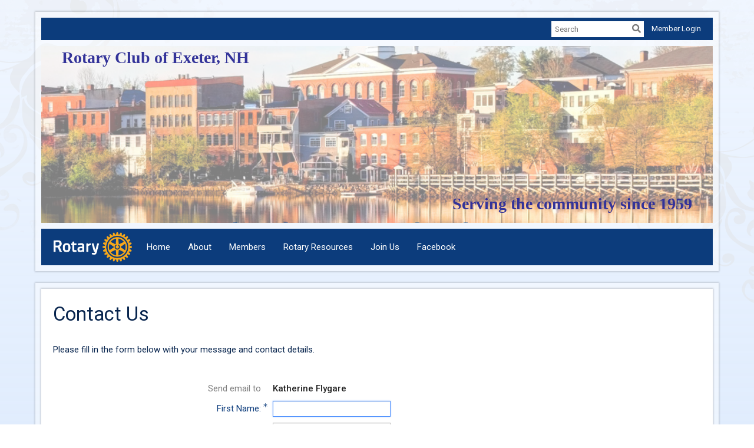

--- FILE ---
content_type: text/html; charset=utf-8
request_url: https://www.google.com/recaptcha/api2/anchor?ar=1&k=6LfO3wsUAAAAAOEI3Vyg2976WM4YY0XgSx_uPeit&co=aHR0cHM6Ly9leGV0ZXJyb3Rhcnkub3JnOjQ0Mw..&hl=en&v=PoyoqOPhxBO7pBk68S4YbpHZ&size=normal&anchor-ms=20000&execute-ms=30000&cb=204a61kdlvma
body_size: 49502
content:
<!DOCTYPE HTML><html dir="ltr" lang="en"><head><meta http-equiv="Content-Type" content="text/html; charset=UTF-8">
<meta http-equiv="X-UA-Compatible" content="IE=edge">
<title>reCAPTCHA</title>
<style type="text/css">
/* cyrillic-ext */
@font-face {
  font-family: 'Roboto';
  font-style: normal;
  font-weight: 400;
  font-stretch: 100%;
  src: url(//fonts.gstatic.com/s/roboto/v48/KFO7CnqEu92Fr1ME7kSn66aGLdTylUAMa3GUBHMdazTgWw.woff2) format('woff2');
  unicode-range: U+0460-052F, U+1C80-1C8A, U+20B4, U+2DE0-2DFF, U+A640-A69F, U+FE2E-FE2F;
}
/* cyrillic */
@font-face {
  font-family: 'Roboto';
  font-style: normal;
  font-weight: 400;
  font-stretch: 100%;
  src: url(//fonts.gstatic.com/s/roboto/v48/KFO7CnqEu92Fr1ME7kSn66aGLdTylUAMa3iUBHMdazTgWw.woff2) format('woff2');
  unicode-range: U+0301, U+0400-045F, U+0490-0491, U+04B0-04B1, U+2116;
}
/* greek-ext */
@font-face {
  font-family: 'Roboto';
  font-style: normal;
  font-weight: 400;
  font-stretch: 100%;
  src: url(//fonts.gstatic.com/s/roboto/v48/KFO7CnqEu92Fr1ME7kSn66aGLdTylUAMa3CUBHMdazTgWw.woff2) format('woff2');
  unicode-range: U+1F00-1FFF;
}
/* greek */
@font-face {
  font-family: 'Roboto';
  font-style: normal;
  font-weight: 400;
  font-stretch: 100%;
  src: url(//fonts.gstatic.com/s/roboto/v48/KFO7CnqEu92Fr1ME7kSn66aGLdTylUAMa3-UBHMdazTgWw.woff2) format('woff2');
  unicode-range: U+0370-0377, U+037A-037F, U+0384-038A, U+038C, U+038E-03A1, U+03A3-03FF;
}
/* math */
@font-face {
  font-family: 'Roboto';
  font-style: normal;
  font-weight: 400;
  font-stretch: 100%;
  src: url(//fonts.gstatic.com/s/roboto/v48/KFO7CnqEu92Fr1ME7kSn66aGLdTylUAMawCUBHMdazTgWw.woff2) format('woff2');
  unicode-range: U+0302-0303, U+0305, U+0307-0308, U+0310, U+0312, U+0315, U+031A, U+0326-0327, U+032C, U+032F-0330, U+0332-0333, U+0338, U+033A, U+0346, U+034D, U+0391-03A1, U+03A3-03A9, U+03B1-03C9, U+03D1, U+03D5-03D6, U+03F0-03F1, U+03F4-03F5, U+2016-2017, U+2034-2038, U+203C, U+2040, U+2043, U+2047, U+2050, U+2057, U+205F, U+2070-2071, U+2074-208E, U+2090-209C, U+20D0-20DC, U+20E1, U+20E5-20EF, U+2100-2112, U+2114-2115, U+2117-2121, U+2123-214F, U+2190, U+2192, U+2194-21AE, U+21B0-21E5, U+21F1-21F2, U+21F4-2211, U+2213-2214, U+2216-22FF, U+2308-230B, U+2310, U+2319, U+231C-2321, U+2336-237A, U+237C, U+2395, U+239B-23B7, U+23D0, U+23DC-23E1, U+2474-2475, U+25AF, U+25B3, U+25B7, U+25BD, U+25C1, U+25CA, U+25CC, U+25FB, U+266D-266F, U+27C0-27FF, U+2900-2AFF, U+2B0E-2B11, U+2B30-2B4C, U+2BFE, U+3030, U+FF5B, U+FF5D, U+1D400-1D7FF, U+1EE00-1EEFF;
}
/* symbols */
@font-face {
  font-family: 'Roboto';
  font-style: normal;
  font-weight: 400;
  font-stretch: 100%;
  src: url(//fonts.gstatic.com/s/roboto/v48/KFO7CnqEu92Fr1ME7kSn66aGLdTylUAMaxKUBHMdazTgWw.woff2) format('woff2');
  unicode-range: U+0001-000C, U+000E-001F, U+007F-009F, U+20DD-20E0, U+20E2-20E4, U+2150-218F, U+2190, U+2192, U+2194-2199, U+21AF, U+21E6-21F0, U+21F3, U+2218-2219, U+2299, U+22C4-22C6, U+2300-243F, U+2440-244A, U+2460-24FF, U+25A0-27BF, U+2800-28FF, U+2921-2922, U+2981, U+29BF, U+29EB, U+2B00-2BFF, U+4DC0-4DFF, U+FFF9-FFFB, U+10140-1018E, U+10190-1019C, U+101A0, U+101D0-101FD, U+102E0-102FB, U+10E60-10E7E, U+1D2C0-1D2D3, U+1D2E0-1D37F, U+1F000-1F0FF, U+1F100-1F1AD, U+1F1E6-1F1FF, U+1F30D-1F30F, U+1F315, U+1F31C, U+1F31E, U+1F320-1F32C, U+1F336, U+1F378, U+1F37D, U+1F382, U+1F393-1F39F, U+1F3A7-1F3A8, U+1F3AC-1F3AF, U+1F3C2, U+1F3C4-1F3C6, U+1F3CA-1F3CE, U+1F3D4-1F3E0, U+1F3ED, U+1F3F1-1F3F3, U+1F3F5-1F3F7, U+1F408, U+1F415, U+1F41F, U+1F426, U+1F43F, U+1F441-1F442, U+1F444, U+1F446-1F449, U+1F44C-1F44E, U+1F453, U+1F46A, U+1F47D, U+1F4A3, U+1F4B0, U+1F4B3, U+1F4B9, U+1F4BB, U+1F4BF, U+1F4C8-1F4CB, U+1F4D6, U+1F4DA, U+1F4DF, U+1F4E3-1F4E6, U+1F4EA-1F4ED, U+1F4F7, U+1F4F9-1F4FB, U+1F4FD-1F4FE, U+1F503, U+1F507-1F50B, U+1F50D, U+1F512-1F513, U+1F53E-1F54A, U+1F54F-1F5FA, U+1F610, U+1F650-1F67F, U+1F687, U+1F68D, U+1F691, U+1F694, U+1F698, U+1F6AD, U+1F6B2, U+1F6B9-1F6BA, U+1F6BC, U+1F6C6-1F6CF, U+1F6D3-1F6D7, U+1F6E0-1F6EA, U+1F6F0-1F6F3, U+1F6F7-1F6FC, U+1F700-1F7FF, U+1F800-1F80B, U+1F810-1F847, U+1F850-1F859, U+1F860-1F887, U+1F890-1F8AD, U+1F8B0-1F8BB, U+1F8C0-1F8C1, U+1F900-1F90B, U+1F93B, U+1F946, U+1F984, U+1F996, U+1F9E9, U+1FA00-1FA6F, U+1FA70-1FA7C, U+1FA80-1FA89, U+1FA8F-1FAC6, U+1FACE-1FADC, U+1FADF-1FAE9, U+1FAF0-1FAF8, U+1FB00-1FBFF;
}
/* vietnamese */
@font-face {
  font-family: 'Roboto';
  font-style: normal;
  font-weight: 400;
  font-stretch: 100%;
  src: url(//fonts.gstatic.com/s/roboto/v48/KFO7CnqEu92Fr1ME7kSn66aGLdTylUAMa3OUBHMdazTgWw.woff2) format('woff2');
  unicode-range: U+0102-0103, U+0110-0111, U+0128-0129, U+0168-0169, U+01A0-01A1, U+01AF-01B0, U+0300-0301, U+0303-0304, U+0308-0309, U+0323, U+0329, U+1EA0-1EF9, U+20AB;
}
/* latin-ext */
@font-face {
  font-family: 'Roboto';
  font-style: normal;
  font-weight: 400;
  font-stretch: 100%;
  src: url(//fonts.gstatic.com/s/roboto/v48/KFO7CnqEu92Fr1ME7kSn66aGLdTylUAMa3KUBHMdazTgWw.woff2) format('woff2');
  unicode-range: U+0100-02BA, U+02BD-02C5, U+02C7-02CC, U+02CE-02D7, U+02DD-02FF, U+0304, U+0308, U+0329, U+1D00-1DBF, U+1E00-1E9F, U+1EF2-1EFF, U+2020, U+20A0-20AB, U+20AD-20C0, U+2113, U+2C60-2C7F, U+A720-A7FF;
}
/* latin */
@font-face {
  font-family: 'Roboto';
  font-style: normal;
  font-weight: 400;
  font-stretch: 100%;
  src: url(//fonts.gstatic.com/s/roboto/v48/KFO7CnqEu92Fr1ME7kSn66aGLdTylUAMa3yUBHMdazQ.woff2) format('woff2');
  unicode-range: U+0000-00FF, U+0131, U+0152-0153, U+02BB-02BC, U+02C6, U+02DA, U+02DC, U+0304, U+0308, U+0329, U+2000-206F, U+20AC, U+2122, U+2191, U+2193, U+2212, U+2215, U+FEFF, U+FFFD;
}
/* cyrillic-ext */
@font-face {
  font-family: 'Roboto';
  font-style: normal;
  font-weight: 500;
  font-stretch: 100%;
  src: url(//fonts.gstatic.com/s/roboto/v48/KFO7CnqEu92Fr1ME7kSn66aGLdTylUAMa3GUBHMdazTgWw.woff2) format('woff2');
  unicode-range: U+0460-052F, U+1C80-1C8A, U+20B4, U+2DE0-2DFF, U+A640-A69F, U+FE2E-FE2F;
}
/* cyrillic */
@font-face {
  font-family: 'Roboto';
  font-style: normal;
  font-weight: 500;
  font-stretch: 100%;
  src: url(//fonts.gstatic.com/s/roboto/v48/KFO7CnqEu92Fr1ME7kSn66aGLdTylUAMa3iUBHMdazTgWw.woff2) format('woff2');
  unicode-range: U+0301, U+0400-045F, U+0490-0491, U+04B0-04B1, U+2116;
}
/* greek-ext */
@font-face {
  font-family: 'Roboto';
  font-style: normal;
  font-weight: 500;
  font-stretch: 100%;
  src: url(//fonts.gstatic.com/s/roboto/v48/KFO7CnqEu92Fr1ME7kSn66aGLdTylUAMa3CUBHMdazTgWw.woff2) format('woff2');
  unicode-range: U+1F00-1FFF;
}
/* greek */
@font-face {
  font-family: 'Roboto';
  font-style: normal;
  font-weight: 500;
  font-stretch: 100%;
  src: url(//fonts.gstatic.com/s/roboto/v48/KFO7CnqEu92Fr1ME7kSn66aGLdTylUAMa3-UBHMdazTgWw.woff2) format('woff2');
  unicode-range: U+0370-0377, U+037A-037F, U+0384-038A, U+038C, U+038E-03A1, U+03A3-03FF;
}
/* math */
@font-face {
  font-family: 'Roboto';
  font-style: normal;
  font-weight: 500;
  font-stretch: 100%;
  src: url(//fonts.gstatic.com/s/roboto/v48/KFO7CnqEu92Fr1ME7kSn66aGLdTylUAMawCUBHMdazTgWw.woff2) format('woff2');
  unicode-range: U+0302-0303, U+0305, U+0307-0308, U+0310, U+0312, U+0315, U+031A, U+0326-0327, U+032C, U+032F-0330, U+0332-0333, U+0338, U+033A, U+0346, U+034D, U+0391-03A1, U+03A3-03A9, U+03B1-03C9, U+03D1, U+03D5-03D6, U+03F0-03F1, U+03F4-03F5, U+2016-2017, U+2034-2038, U+203C, U+2040, U+2043, U+2047, U+2050, U+2057, U+205F, U+2070-2071, U+2074-208E, U+2090-209C, U+20D0-20DC, U+20E1, U+20E5-20EF, U+2100-2112, U+2114-2115, U+2117-2121, U+2123-214F, U+2190, U+2192, U+2194-21AE, U+21B0-21E5, U+21F1-21F2, U+21F4-2211, U+2213-2214, U+2216-22FF, U+2308-230B, U+2310, U+2319, U+231C-2321, U+2336-237A, U+237C, U+2395, U+239B-23B7, U+23D0, U+23DC-23E1, U+2474-2475, U+25AF, U+25B3, U+25B7, U+25BD, U+25C1, U+25CA, U+25CC, U+25FB, U+266D-266F, U+27C0-27FF, U+2900-2AFF, U+2B0E-2B11, U+2B30-2B4C, U+2BFE, U+3030, U+FF5B, U+FF5D, U+1D400-1D7FF, U+1EE00-1EEFF;
}
/* symbols */
@font-face {
  font-family: 'Roboto';
  font-style: normal;
  font-weight: 500;
  font-stretch: 100%;
  src: url(//fonts.gstatic.com/s/roboto/v48/KFO7CnqEu92Fr1ME7kSn66aGLdTylUAMaxKUBHMdazTgWw.woff2) format('woff2');
  unicode-range: U+0001-000C, U+000E-001F, U+007F-009F, U+20DD-20E0, U+20E2-20E4, U+2150-218F, U+2190, U+2192, U+2194-2199, U+21AF, U+21E6-21F0, U+21F3, U+2218-2219, U+2299, U+22C4-22C6, U+2300-243F, U+2440-244A, U+2460-24FF, U+25A0-27BF, U+2800-28FF, U+2921-2922, U+2981, U+29BF, U+29EB, U+2B00-2BFF, U+4DC0-4DFF, U+FFF9-FFFB, U+10140-1018E, U+10190-1019C, U+101A0, U+101D0-101FD, U+102E0-102FB, U+10E60-10E7E, U+1D2C0-1D2D3, U+1D2E0-1D37F, U+1F000-1F0FF, U+1F100-1F1AD, U+1F1E6-1F1FF, U+1F30D-1F30F, U+1F315, U+1F31C, U+1F31E, U+1F320-1F32C, U+1F336, U+1F378, U+1F37D, U+1F382, U+1F393-1F39F, U+1F3A7-1F3A8, U+1F3AC-1F3AF, U+1F3C2, U+1F3C4-1F3C6, U+1F3CA-1F3CE, U+1F3D4-1F3E0, U+1F3ED, U+1F3F1-1F3F3, U+1F3F5-1F3F7, U+1F408, U+1F415, U+1F41F, U+1F426, U+1F43F, U+1F441-1F442, U+1F444, U+1F446-1F449, U+1F44C-1F44E, U+1F453, U+1F46A, U+1F47D, U+1F4A3, U+1F4B0, U+1F4B3, U+1F4B9, U+1F4BB, U+1F4BF, U+1F4C8-1F4CB, U+1F4D6, U+1F4DA, U+1F4DF, U+1F4E3-1F4E6, U+1F4EA-1F4ED, U+1F4F7, U+1F4F9-1F4FB, U+1F4FD-1F4FE, U+1F503, U+1F507-1F50B, U+1F50D, U+1F512-1F513, U+1F53E-1F54A, U+1F54F-1F5FA, U+1F610, U+1F650-1F67F, U+1F687, U+1F68D, U+1F691, U+1F694, U+1F698, U+1F6AD, U+1F6B2, U+1F6B9-1F6BA, U+1F6BC, U+1F6C6-1F6CF, U+1F6D3-1F6D7, U+1F6E0-1F6EA, U+1F6F0-1F6F3, U+1F6F7-1F6FC, U+1F700-1F7FF, U+1F800-1F80B, U+1F810-1F847, U+1F850-1F859, U+1F860-1F887, U+1F890-1F8AD, U+1F8B0-1F8BB, U+1F8C0-1F8C1, U+1F900-1F90B, U+1F93B, U+1F946, U+1F984, U+1F996, U+1F9E9, U+1FA00-1FA6F, U+1FA70-1FA7C, U+1FA80-1FA89, U+1FA8F-1FAC6, U+1FACE-1FADC, U+1FADF-1FAE9, U+1FAF0-1FAF8, U+1FB00-1FBFF;
}
/* vietnamese */
@font-face {
  font-family: 'Roboto';
  font-style: normal;
  font-weight: 500;
  font-stretch: 100%;
  src: url(//fonts.gstatic.com/s/roboto/v48/KFO7CnqEu92Fr1ME7kSn66aGLdTylUAMa3OUBHMdazTgWw.woff2) format('woff2');
  unicode-range: U+0102-0103, U+0110-0111, U+0128-0129, U+0168-0169, U+01A0-01A1, U+01AF-01B0, U+0300-0301, U+0303-0304, U+0308-0309, U+0323, U+0329, U+1EA0-1EF9, U+20AB;
}
/* latin-ext */
@font-face {
  font-family: 'Roboto';
  font-style: normal;
  font-weight: 500;
  font-stretch: 100%;
  src: url(//fonts.gstatic.com/s/roboto/v48/KFO7CnqEu92Fr1ME7kSn66aGLdTylUAMa3KUBHMdazTgWw.woff2) format('woff2');
  unicode-range: U+0100-02BA, U+02BD-02C5, U+02C7-02CC, U+02CE-02D7, U+02DD-02FF, U+0304, U+0308, U+0329, U+1D00-1DBF, U+1E00-1E9F, U+1EF2-1EFF, U+2020, U+20A0-20AB, U+20AD-20C0, U+2113, U+2C60-2C7F, U+A720-A7FF;
}
/* latin */
@font-face {
  font-family: 'Roboto';
  font-style: normal;
  font-weight: 500;
  font-stretch: 100%;
  src: url(//fonts.gstatic.com/s/roboto/v48/KFO7CnqEu92Fr1ME7kSn66aGLdTylUAMa3yUBHMdazQ.woff2) format('woff2');
  unicode-range: U+0000-00FF, U+0131, U+0152-0153, U+02BB-02BC, U+02C6, U+02DA, U+02DC, U+0304, U+0308, U+0329, U+2000-206F, U+20AC, U+2122, U+2191, U+2193, U+2212, U+2215, U+FEFF, U+FFFD;
}
/* cyrillic-ext */
@font-face {
  font-family: 'Roboto';
  font-style: normal;
  font-weight: 900;
  font-stretch: 100%;
  src: url(//fonts.gstatic.com/s/roboto/v48/KFO7CnqEu92Fr1ME7kSn66aGLdTylUAMa3GUBHMdazTgWw.woff2) format('woff2');
  unicode-range: U+0460-052F, U+1C80-1C8A, U+20B4, U+2DE0-2DFF, U+A640-A69F, U+FE2E-FE2F;
}
/* cyrillic */
@font-face {
  font-family: 'Roboto';
  font-style: normal;
  font-weight: 900;
  font-stretch: 100%;
  src: url(//fonts.gstatic.com/s/roboto/v48/KFO7CnqEu92Fr1ME7kSn66aGLdTylUAMa3iUBHMdazTgWw.woff2) format('woff2');
  unicode-range: U+0301, U+0400-045F, U+0490-0491, U+04B0-04B1, U+2116;
}
/* greek-ext */
@font-face {
  font-family: 'Roboto';
  font-style: normal;
  font-weight: 900;
  font-stretch: 100%;
  src: url(//fonts.gstatic.com/s/roboto/v48/KFO7CnqEu92Fr1ME7kSn66aGLdTylUAMa3CUBHMdazTgWw.woff2) format('woff2');
  unicode-range: U+1F00-1FFF;
}
/* greek */
@font-face {
  font-family: 'Roboto';
  font-style: normal;
  font-weight: 900;
  font-stretch: 100%;
  src: url(//fonts.gstatic.com/s/roboto/v48/KFO7CnqEu92Fr1ME7kSn66aGLdTylUAMa3-UBHMdazTgWw.woff2) format('woff2');
  unicode-range: U+0370-0377, U+037A-037F, U+0384-038A, U+038C, U+038E-03A1, U+03A3-03FF;
}
/* math */
@font-face {
  font-family: 'Roboto';
  font-style: normal;
  font-weight: 900;
  font-stretch: 100%;
  src: url(//fonts.gstatic.com/s/roboto/v48/KFO7CnqEu92Fr1ME7kSn66aGLdTylUAMawCUBHMdazTgWw.woff2) format('woff2');
  unicode-range: U+0302-0303, U+0305, U+0307-0308, U+0310, U+0312, U+0315, U+031A, U+0326-0327, U+032C, U+032F-0330, U+0332-0333, U+0338, U+033A, U+0346, U+034D, U+0391-03A1, U+03A3-03A9, U+03B1-03C9, U+03D1, U+03D5-03D6, U+03F0-03F1, U+03F4-03F5, U+2016-2017, U+2034-2038, U+203C, U+2040, U+2043, U+2047, U+2050, U+2057, U+205F, U+2070-2071, U+2074-208E, U+2090-209C, U+20D0-20DC, U+20E1, U+20E5-20EF, U+2100-2112, U+2114-2115, U+2117-2121, U+2123-214F, U+2190, U+2192, U+2194-21AE, U+21B0-21E5, U+21F1-21F2, U+21F4-2211, U+2213-2214, U+2216-22FF, U+2308-230B, U+2310, U+2319, U+231C-2321, U+2336-237A, U+237C, U+2395, U+239B-23B7, U+23D0, U+23DC-23E1, U+2474-2475, U+25AF, U+25B3, U+25B7, U+25BD, U+25C1, U+25CA, U+25CC, U+25FB, U+266D-266F, U+27C0-27FF, U+2900-2AFF, U+2B0E-2B11, U+2B30-2B4C, U+2BFE, U+3030, U+FF5B, U+FF5D, U+1D400-1D7FF, U+1EE00-1EEFF;
}
/* symbols */
@font-face {
  font-family: 'Roboto';
  font-style: normal;
  font-weight: 900;
  font-stretch: 100%;
  src: url(//fonts.gstatic.com/s/roboto/v48/KFO7CnqEu92Fr1ME7kSn66aGLdTylUAMaxKUBHMdazTgWw.woff2) format('woff2');
  unicode-range: U+0001-000C, U+000E-001F, U+007F-009F, U+20DD-20E0, U+20E2-20E4, U+2150-218F, U+2190, U+2192, U+2194-2199, U+21AF, U+21E6-21F0, U+21F3, U+2218-2219, U+2299, U+22C4-22C6, U+2300-243F, U+2440-244A, U+2460-24FF, U+25A0-27BF, U+2800-28FF, U+2921-2922, U+2981, U+29BF, U+29EB, U+2B00-2BFF, U+4DC0-4DFF, U+FFF9-FFFB, U+10140-1018E, U+10190-1019C, U+101A0, U+101D0-101FD, U+102E0-102FB, U+10E60-10E7E, U+1D2C0-1D2D3, U+1D2E0-1D37F, U+1F000-1F0FF, U+1F100-1F1AD, U+1F1E6-1F1FF, U+1F30D-1F30F, U+1F315, U+1F31C, U+1F31E, U+1F320-1F32C, U+1F336, U+1F378, U+1F37D, U+1F382, U+1F393-1F39F, U+1F3A7-1F3A8, U+1F3AC-1F3AF, U+1F3C2, U+1F3C4-1F3C6, U+1F3CA-1F3CE, U+1F3D4-1F3E0, U+1F3ED, U+1F3F1-1F3F3, U+1F3F5-1F3F7, U+1F408, U+1F415, U+1F41F, U+1F426, U+1F43F, U+1F441-1F442, U+1F444, U+1F446-1F449, U+1F44C-1F44E, U+1F453, U+1F46A, U+1F47D, U+1F4A3, U+1F4B0, U+1F4B3, U+1F4B9, U+1F4BB, U+1F4BF, U+1F4C8-1F4CB, U+1F4D6, U+1F4DA, U+1F4DF, U+1F4E3-1F4E6, U+1F4EA-1F4ED, U+1F4F7, U+1F4F9-1F4FB, U+1F4FD-1F4FE, U+1F503, U+1F507-1F50B, U+1F50D, U+1F512-1F513, U+1F53E-1F54A, U+1F54F-1F5FA, U+1F610, U+1F650-1F67F, U+1F687, U+1F68D, U+1F691, U+1F694, U+1F698, U+1F6AD, U+1F6B2, U+1F6B9-1F6BA, U+1F6BC, U+1F6C6-1F6CF, U+1F6D3-1F6D7, U+1F6E0-1F6EA, U+1F6F0-1F6F3, U+1F6F7-1F6FC, U+1F700-1F7FF, U+1F800-1F80B, U+1F810-1F847, U+1F850-1F859, U+1F860-1F887, U+1F890-1F8AD, U+1F8B0-1F8BB, U+1F8C0-1F8C1, U+1F900-1F90B, U+1F93B, U+1F946, U+1F984, U+1F996, U+1F9E9, U+1FA00-1FA6F, U+1FA70-1FA7C, U+1FA80-1FA89, U+1FA8F-1FAC6, U+1FACE-1FADC, U+1FADF-1FAE9, U+1FAF0-1FAF8, U+1FB00-1FBFF;
}
/* vietnamese */
@font-face {
  font-family: 'Roboto';
  font-style: normal;
  font-weight: 900;
  font-stretch: 100%;
  src: url(//fonts.gstatic.com/s/roboto/v48/KFO7CnqEu92Fr1ME7kSn66aGLdTylUAMa3OUBHMdazTgWw.woff2) format('woff2');
  unicode-range: U+0102-0103, U+0110-0111, U+0128-0129, U+0168-0169, U+01A0-01A1, U+01AF-01B0, U+0300-0301, U+0303-0304, U+0308-0309, U+0323, U+0329, U+1EA0-1EF9, U+20AB;
}
/* latin-ext */
@font-face {
  font-family: 'Roboto';
  font-style: normal;
  font-weight: 900;
  font-stretch: 100%;
  src: url(//fonts.gstatic.com/s/roboto/v48/KFO7CnqEu92Fr1ME7kSn66aGLdTylUAMa3KUBHMdazTgWw.woff2) format('woff2');
  unicode-range: U+0100-02BA, U+02BD-02C5, U+02C7-02CC, U+02CE-02D7, U+02DD-02FF, U+0304, U+0308, U+0329, U+1D00-1DBF, U+1E00-1E9F, U+1EF2-1EFF, U+2020, U+20A0-20AB, U+20AD-20C0, U+2113, U+2C60-2C7F, U+A720-A7FF;
}
/* latin */
@font-face {
  font-family: 'Roboto';
  font-style: normal;
  font-weight: 900;
  font-stretch: 100%;
  src: url(//fonts.gstatic.com/s/roboto/v48/KFO7CnqEu92Fr1ME7kSn66aGLdTylUAMa3yUBHMdazQ.woff2) format('woff2');
  unicode-range: U+0000-00FF, U+0131, U+0152-0153, U+02BB-02BC, U+02C6, U+02DA, U+02DC, U+0304, U+0308, U+0329, U+2000-206F, U+20AC, U+2122, U+2191, U+2193, U+2212, U+2215, U+FEFF, U+FFFD;
}

</style>
<link rel="stylesheet" type="text/css" href="https://www.gstatic.com/recaptcha/releases/PoyoqOPhxBO7pBk68S4YbpHZ/styles__ltr.css">
<script nonce="op3zKkvbaMSToXrTLP-mRQ" type="text/javascript">window['__recaptcha_api'] = 'https://www.google.com/recaptcha/api2/';</script>
<script type="text/javascript" src="https://www.gstatic.com/recaptcha/releases/PoyoqOPhxBO7pBk68S4YbpHZ/recaptcha__en.js" nonce="op3zKkvbaMSToXrTLP-mRQ">
      
    </script></head>
<body><div id="rc-anchor-alert" class="rc-anchor-alert"></div>
<input type="hidden" id="recaptcha-token" value="[base64]">
<script type="text/javascript" nonce="op3zKkvbaMSToXrTLP-mRQ">
      recaptcha.anchor.Main.init("[\x22ainput\x22,[\x22bgdata\x22,\x22\x22,\[base64]/[base64]/[base64]/bmV3IHJbeF0oY1swXSk6RT09Mj9uZXcgclt4XShjWzBdLGNbMV0pOkU9PTM/bmV3IHJbeF0oY1swXSxjWzFdLGNbMl0pOkU9PTQ/[base64]/[base64]/[base64]/[base64]/[base64]/[base64]/[base64]/[base64]\x22,\[base64]\\u003d\x22,\x22wo5WIsKyw4Fqw5vDkGZIw5tqVsKORzx2wqTCrsO+XsOhwrwGDi4bGcK6GU/DnSJ9wqrDpsOzDWjCkCfCqcOLDsKSbMK5TsOZwpbCnV4ewqUAwrPDq1rCgsOvL8OowozDlcOLw7YWwpVvw4QjPg7CvMKqNcKMO8OTUlrDuUfDqMK2w6XDr1IuwodBw5vDg8OawrZ2wqfCqsKcVcKJT8K/McK/[base64]/Cs8KLwojCkl5qwqPDvMOHBMOWS8OLOcOWI8O+w7FZwqbClMOcw4/CmMOQw4HDjcOmQ8K5w4Qpw6xuFsKiw6sxwozDswQfT14Jw6BTwodYEglHU8OcwpbCrsKjw6rCiRTDgRw0DsOYZ8OSa8Oew63CiMOtaQnDs1VFJTvDhcO8L8O+B0obeMOKC0jDm8OUBcKgwrbCoMOWK8KIw4/DnXrDgiDCplvCqMOpw4nDiMKwDlMMDUlmBxzCl8OAw6XCoMKywqbDq8ObSsKdCTlVE206wq8dZ8OLJw3Ds8KRwqMBw5/[base64]/Cn8OpwpJBKcKYwpzDr8OddsOKf8KfwrHCgMKFwp7DpAZyw7XCqcKxWsKzUcKoYcKhHnHCiWXDlMOmCcOBLTgdwo5BwojCv0bDhG0PCMKNLH7Cj3I7wro8NEbDuSnCk1XCkW/[base64]/w6rDocOtwq/Cr8KbMlYWWcKAcVZ9wpvCocKMwoPCjMKGN8KPKD19YjMDT0hnUcOlYMKywqHCpsKXwq4twojCgMOVw61NVcOOQMOiWMOow7w6w6rCm8OiwpLDgMOHwrc1YxDDvXzCs8One0HDpMKlw4vDhRPDoEnCnMK6wpxlI8OZasOTw7LCrRHDizdJwo/DgcKhVcO5w57DiMKHw7VrLMOFw6LDiMO6AcKQwrR7RsKrdifDo8Kqw5fCq308w7TDrcOQX0LDh03Di8Kvw7NCw7wKG8Kjw74hcsOZaBXCqcK5Px7Cvl7DvDV/WMOyOWLDpWrChQ3ClWPCm3DCpmUOSMOJVsKew5PDrsKlwq/DqSnDpknCiWDClsKLw7cSbBTCrz/Cui3Cg8KkI8Obw5hTwq4rcsKzVn8qw4IJaHZ8wpXCqMOCVsKkOgTDuGXChcONwrTCjQlBwpfDg3/DsFgZQAvDjTQffxjCqMOVDsOEwpgtw5ofw7dfbjNXDVXCj8OUw4/DoHt5w6bCnGLDkgvDl8O/woQKJDI2GsKLwpjDl8KxTMK3w5tewqNVw4IADMOzw6lPw71HwrVDHMKQEj55RsK2w7kFwqbDscOywr8uwozDpFDDojrCmMORGi9xX8K6MsK4ZRY3w5Qnw5B0w5gqw60lwoLCujrCmMOjKMKQw5hHw4XCpMKQXsKBw7nDmTN8TwXDhBXCmMK/IcKKFsOVJBoWw5UDw63CkW4KwovCp3pYSMO4MlHCtsOtCsO9ZnhTN8OFw5dPw6Azw6TDgyXDnw1/[base64]/DjcOZwpoGcsKdHVw/RzHCoQ1Tw5RiHldCw5LCssKmw7TChFETw77Dv8O6BwnClcOcw7vDjMOawoXCnFzDh8K/[base64]/DknN/w7jCvcK2dHhRwq3CosKowoFIw6h/[base64]/ClRJ7GXN9RWTDh00Iw6nDsy5mwo5qLFLCt8K7w7nDvcOCEHnCniHCt8KnM8OKGUspwqrDqMO3wp7CmCoqUsOSFsKDw4bCimvDuQvCsETDmBnChQ4lUsKBPgYlHwBtwo1CR8KPw4snFsO8MR0AKWTCm1vDl8KMDQjColcEPcK7d3DDj8OFN0rDksORC8OjIgUsw4/DhcO9Zx/CvMOyb2/DvGkQwq1DwoV9wroJw51xwrM2OHrDvULCu8KQFzRLJh7CqcOsw6oLNUbCuMOTah/ChxbDm8KWHsOnI8KxHsKdw6lQwobDs03CpCnDnhIPw7XCg8K6fh5Cw4RqIMOvEMOVwrhXEcOiNWdhR2AYw5gGLSnCtS3ChsOQfGvDn8Ofw4TCm8OYbW0YwqDCt8Ocw5TCu3vClgEoTgtqZMKIIMOja8OHOMKqwoY1wrPCkMK3BsKnYR/DuTcZwpYRbcKtwqTDksOPwpUywr8KB3zClVnChWDDgTXCkQ1hwo0TRxcoLF1Iw6kOfsKqwp/DtXvClcOfIk/CnyDChw3CvV4LMFEHHGgNw7YhL8K+XcK4wpx5aSzCiMOXw7DCkj7CusOTXFoVCTfDg8KwwpQIw5k/worDrGEXTsKjC8OJQl/CiV48wqLDu8OpwrMLwrthdMOVwoxIw4sqwpQ2T8Kzw7nDvcKnAsOsFGbCkBZ3wrTCmxXDrMKdw7BLP8KAw6DCmS4XG1bDhSRiD2zCmGVxwoLCi8KDw5FmTylIC8OFwprDtMOJbsKyw6NiwqwtRMOhwq4TfsK5CU8wOG9cwqjCvsO8wrLCvMOWaRp/wocLCMKRdSXCo1bCkcKdwrshDUQawpY6w7RoHMOWMsO4wql/eGhGXDbCisO0ScOifsKgPMOnw7wywoUwwoLDkMKHw7gILU7CtcKUwpU1IXHDucOqw6zCj8OTw45mwqBrdFjDpAfCjx3CjsKdw7/[base64]/XEo1w4MTw5psKFrCrFzCiE3CisOLw7hdTsOeWTkUwqVeI8OHBBMiw5zDmsKLwqPChsOPw60VaMOPwofDoz7DlMOpQMOiHDfCncOyLCHDtsKdwrpRw4jCv8KMw4ELKWPCmcK8YhcOw7LCqyhTw4LDkT5bVHAjw7t+wrNEbMOXCW/CoX/DuMO7wrHCgiRUw6DCg8K2wpvDocOZfsKiaErCscOJwpHCu8KcwoV5w6LCkHggeXQuwoPDjcK2Cj8WLsKAw6tDfGfCr8O2EF3CmW9Jwrgpw5dnw59XTAg1w7rDo8K/[base64]/[base64]/wrnCknsKPsKfwql9XcKOEsKdwonDlUovw5fClcKrwoxtw7Y2WsORwpnDgwvCgcKkwojDlcOWf8K9XjHDnwTCgCDClcK8wp/Cr8OPw75Ewrk6wq3DkRPCosO0wqTDmEnCucKmfhwnwpkTwptWVMK0wr4wfcKSw4rClyrDiyfDngc9w4dQwpTCvg3Dr8OfLMONwqHDisOVw4k/DEfDhEp6w5x/[base64]/wqfDiF/[base64]/DmixEwr1sEMKzCcOgWCZewqprR8KwFUQTwq0kwqnDj8KBCcOlYSHCjxLDk3vDqmjDp8Ogw4DDjcO9wr1ON8OZPih/entWByHCvk/CnWvCuUHDjFgmIcK/OMK5wqnChkzDu1bClMOCfkbClcKgJ8Ovw4nDj8K6RMK/[base64]/DvCDDtsOlMmvDpsOLwrLCgx/DhCkJeTcHCkHChWzCnMK0ezIcw6nDusK8cxYhAcOIFHomwrVGwotfOMOzw5jCug4Nwq86fmfDrmDDl8O/[base64]/CocKOw6rDhsKKwovCiAzDvsKTwpMCwpjCqcK2VFvCoCUOR8KuwqrCrsONw58Twp08esOQwqd0X8OVGcK5wrvDu2g8w4HDmsKBXMK3wq82DEVPwrxVw5vClcODwrvCgx7ChcOQTRLCn8OqwrXDlBkTw4hJw65cC8Kuwoc8wqHCoAE/SilHw5PDk0bCoCMwwpwvwq7DjsKdF8KVwowMw7xwKcOhw6Y4w6AUw5zCnX7Cv8OTw4VnE3t2w4wxQl/[base64]/FQk3dsO/[base64]/CjsKmwpHDrnLDl0RiCiIWcTdZw5J/BsOlwqQgwp/[base64]/Dg3HDncKFaMOKw50bw7Uiw5XCuMOjwqpKUAPCoTpoUyUtwqfDm8OoCMOywpjCgyhZwo0rKzzCksOWR8O+dcKKfcKNwrvCukBSw7jCiMKFwrRRwq7Cu1jDtMKcbMOnw6pTwonCjAzCtUlMYTrDmMKQw5RscVjCtEfDksKmPmXDuD8KHS/DqwjDt8Okw7AaRBhrAMKqw4fCkEl6wp/CiMK5w5YKwqBcw6EIwqkwFsKxwq3CrMO1w4YFNxBGf8KTcGbCo8KeIsKDw7w8w6gOw7pcZUogwp7CjcOxw7HDs3p1w4c4wrtiw6ZqwrHCvlvCviTDjsKIQifCqcOiXSrCmMKGP2XDqcOnclFEfG5Cwp7DsQ0wwqELw4tEw7Mtw79EbwbClkotHcOJw7/ChMKSeMKzck3DngQ0w6oCwpfCq8O3dlpdw5fCncKtPGrDusKlw4PCkFXDocKOwrIzMcKqw6tGQCPDr8K1wprDqDnCswLDvsOUJlnCnMOFe17DksKlwo8Zwp3CnTd2wrvCqHbDkhrDtcOyw7LDrkI/w6PDj8K+wrTDlljDocKbw4nDr8KKfMKWF1BIQcOVG3hDHgEEw4RSwp/CqifChSHDusO7BlnDvjbCnsKZDsKBwrfDpcO/w6M0wrTDrVrCkzsBQ2YAw5zDvB3DjsO4w4TCsMKVcMOjw7gIZA1NwoR2H0VcLh1XEcO2JhPDosOKMisdw4o9w53DhMOXccOjYh7CpzJBw7cvCi3CgHYFBcOxwrXDuDTCkllRB8OuagYsw5TDo25fw7xwEMOvw7vCncOWecOtwp3Cog/Don5ow7Rwwo3DicOzwrtrHMKaw7PDosKHw5cUIcKqVsOyGlzCu2HCvcKGw701RMOVNMOpw50qLcKjw7LCi0ILw7rDlyTDhyQZEypswpExOsKzw7/DpGfCjcKmwo3DsgsCCMObXMK8DC3DpDjCrEENBTzDul95KMOZBg/DocObwrJ+FHDCrEnDiTTCtMO8H8KKHsKKw4HDlcO2wqovA2JBwrHCq8OnBsOmMjYRw447w4XDkBELw6nClMOMwrnDp8OswrIbKw40QsOlXsOvw4/Cr8K2VibDrsK+wp0JT8KTw4hDw7owwo7ClsOpDsOreEl7K8KzT0vDjMK+MDgmwrVTwrw3JMKQXMOUVRwUwqQ7wqbCm8ODVXLDhcOswqHDiS17GMOfWzM/JMO+SQnDl8OWJcOcO8K8dE/CrHXDs8OieXJjeihbw7EMdgY0wqvDmibCp2HDuArCnR5pFcOdOHUrw5hqwpzDo8Kww6vDu8KyTDd4w7DDvCBNw5IJXjhYTj7CjB/Cl1zCkMOUwrJnw7XDtcOZw7BuAw04esK6w7/CjgrDpGXDrcKBHsObw5PCgyPDpsOiCcKFwp9JJiN8ZcOOw6VLdzDDucO5PMKow4LDuXMWXyPCtgArwr9cw5/DnRDDgxBGwqnDn8KSw6M1wpLDokc3JMONdWMDwpMlQsOlOiXCjcKtPAfDp300wpdhZcO5KsOww6U8dsKcSAPDh1ZfwqMJwrVDDiZVDsK2YcKCwrRAe8KDWsOBTXMQwoDDgzTDtsKXwq9uLVwJc0AFw4vCjcOGw6/Dh8K3dn7CpjJ3d8KzwpFQVMOMwrLCgBsxw5LCjMKgJjplwpcQdMOMCMKQw4UJEk/DqT1za8O2Mi/ChMK1AMKEfF7DunHDu8O+WgIHw7hVworCizTDmRnCtjHCv8KOwqTCgMKmEsOlw6lONcO7w6A/wpdOEMOpFSTDiDALwpjCvcKWw7XDlDjDnHjCuAkeDMODTsKfI1XDp8O4w4lMw4IoRhbCnizCl8O4wq/CssKqwoHDrMKRwpbCo3TDohArBwzCtAtHw4jDuMO3IUMKIVFzw7rCqcKaw7gRRsKrZsO4Iz0CwrHCtcKPwoDCgcKsHC3CnsKiw6pNw5XClQUYMcKSw4VWJxrCrsObKcOcYQrCr2NaeksUOsOeXcObw78fVMOqw4rCrCB8wp7DvMOEw7/DmMKZwqzCtMKTasKWUcOhw4YoUcK3w7ZkHMO/[base64]/CmMOywpwgw7d3wqjCgMKZwqfCkcOJwrMgw7bCmzXCpTVfw73DvMOww7TDh8Orw5zDk8OoGDDCmcK/[base64]/Cs0bDpVMPYEvCoGPDisOTMmkGw4k7wpbChFx1QDgFFcOZNg/CpcOVXcOowrRvfcOMw5UAw6LDk8Oow5cNw40Yw6gZZcK5w64NImPDugcBwpMawqrCrMOgFy1tTMOnGQXDpVLCn1psGzNEwrxxwoHClyPCvCDDi1FewojCq3vDvG1DwrBRwpPCiyLDt8K5w6lnUHYAFcK+w43DucOAwrfDvsOwwqfClFl+esOIw6xTw7fDj8KRcmknw7/ClH58eMOrw5nDvcKaNcOawpYYA8OoIcKkQVJbw5EmAsO1w5vDtCnCncOPRAlTZjsXw5/CjQ1bwo7Drxpwc8KUwrE6ZsOPw5zCjHnDhsOCw6/Dml9pDgrDpsKgOXnDpG9VDSDDjMO0wqfDkMO2wovCiB7Cn8KiBDTCkMK2w4k/w4XDuDFpw6AMMcKDe8KhwpTDrsKsdGkhw7HCiQQZLSRScsOBw7djQMKGw7DCuVrCnDA2TMKWEBbCsMOrw5DDisOowr/[base64]/Dv8KSMcOYwozDp8O+XSrCoS3DhVnDqMKCX8OyNcOsdMOzwoUNMcOzw6XCpcOcQg/CuHU7wrfCvnoNwrVyw7jDjcKfw6IrAMO0wrnDmEjCtEbDq8KJCmNZY8Kzw77Dq8KeR0V4wpHClsKxwp8/N8OPw6rDv09Uw5nDsTIZw6zDvw8+wrR3HcKJwrM+w59WeMO4Q0DCqy8HX8KawoPCqcOsw6jCksKvw4lfVT3CqMOAwrPCkRN0esO+w45KUsKXw7ZlE8ORw5jDmFc+w4sxw5fCn3pYWcOwwp/DlcKoM8K7wpTDu8K0UMOLw43Cny9SBHdGSnXDuMOXw4s4EMOQP0BMw7TDvznDjT7DiQIiacKpw78lcsKKw4stwrTDoMOfDULDmMO/JkvCvzLDjcKaJ8KdwpPCpWFKwrjCp8OWworDhMKIwqzCrGcRI8OICg99w53CtsKZwoLCsMOAwr7CrMOUwqhpw5gbUMK+w4TDv0FURVoew6MGR8Kgw4fChMK/w7RSwp3DqMOGQcOzw5XDscO4aSXDgsKWw7Rhw5Yyw5QHcmgaw7QwPUt1e8O7dS7DnQUcWnYlw7zCnMOkY8OKB8OmwqccwpVVwrPChMOnw6/CicKMdFPDonLCrnZyKE/[base64]/DohfCg8ONwprCosK4w6VtwpE4DWZ0Kk9Cw6rDokDDpyTCvCrCuMOQHSB/RAppwp4aw7VXV8KEw5ZVSEHCosKJw6LCl8KaP8O7asKbw5XCisKmwrnDsyjCtcO3w7rDlMKsJ2gtwprCrMKvw7zDhDJ/wqrDrsOfw6TDkysOw4dBJMK5X2TCqsK2w68nX8K+CQXDqXFyfklWaMKWw6p7LBHDqmPCnT1lCFJ/aTfDt8Oqw4bCnU/[base64]/DoDRfw4lJacKMw6w+OEI4w4TDn8KtIsOrw5scSwLCmMOjZsKow4/CqcOkw7JPJcOJwqPDocKTV8KgQCDDp8OowrXCgjbDk0XClMKew77CsMO/B8KHwrbCocOyWkPCml/DvxPDp8O8wq9Awr/DoXcpwo0Jw6laK8K/w4/CsxXDnsOWDsOZB2F9FsK9RhDCjMOLTjB1bcOCcsKXw4ZuwqnCvSxiJMOpwqEXaAfDrMO8w7LDoMK1w6d4w4DCkB8GRcKJwo5LbTvCqcKmSMKxw6DCr8O7Q8KUTcK/woMXfigpw4rDtCYkF8OQwqTCg3wBVMKUw681wpYgKAo8wolxFBkcwoJ7wqY0DQcpwozCv8OCwqESw7tJNBvCpcOEBA7Ch8OUPMOyw4PDrgwhAMK7wrUZw5wkw6w3w4kmKU/[base64]/DhMOZw5N7w4zCvsOxw5oswqHCu8OzwqPDlRBew4nCkEvDisKCEFzCslPCnjjDkzlkEcOuGH/DuU1Mw4lKwpwhwovDrzkYwoZhw7bDocOWw4MYwprDhcKvTQd4I8O1R8KeAcOTwoPCpQ/DpDHClyNOwoTDtxTChUsPc8OWw7jCscKIwr3CgcOFw5rDtsOPcsKNw7bDuELDkGnDg8KSesOwLMKsPFNjw5rDvDTDqMO2KcOwdcK6PTF1ScORSsOPYQnDlydmQcKqwqnDusOyw6DCs3I5w7onw4Rww4RBwp/[base64]/VcKqa0jCrz91NwZmOsOLw5Zrw7TCvxBSHUR2SMO/wppdHEJmbHF6w4tRw5VwDncEKcKSwpUOw74iRiY+NFADCQLCmcKIbUUIw6zCpcKrA8OdDkLDqVrDsC4QFBnCvcK5AcKYasOow77DtkDDuktMwp3DkDvDosKkwqw/UcO5w7BNwrwowr/Dt8K5w7bDjcKBIcOSMww8KMKOJHIOZsKjw57CjhjCm8OZwpHCrsOYBBDCthQ6cMKxNAvCtcOOEsOoQlPClMOpa8OYKMKiwp/Dpx1Hw7Izwp7CkMOawoNrNz7Dr8Kswq8gCEtTw4VgTsKyJC7DmcOfYGRmw6vCplo/DsOjXzTDtsOSw5bCiV/Ct0nCqcOfw6XCoFEpEsKdNFvCumDDtsKrw5NKwpfDp8O9wr4HH1/DpnsDwo5ZScO1QFosWMOxw7UJcMO9wrXCpMOWAXXClMKaw6vCtTDDisKDw7XDucK0woA0wq10EEdWw4/CvwpYa8KPw63Ci8KoasOmw5DCksKgwpQVbFZgTcO5fsKCw54FCMOsY8O5DMKrw57Dr1vChnTDgsKdwrTClsOewpV/ZsOUwpHDk0IJNDfCnz4pw7gzwqk5woXCj3LCvsOXw5/[base64]/CrcKGwqV/[base64]/DsgnDg8OzGl5ew7wgUkZRw5rDkEfDn8K7esKXCSV0SsO3w6TDgA/CqcK3B8KQwoTCvA/DhV4kccKkPjXCl8KowqYQwqLDpHDDiF9JwqhSWBHDoMKDKsO8w5/DogtaUSphG8KleMK6DhbCsMOEQcKIw6BcV8KFwrt5X8KlwpAnW0/[base64]/Ci23CjsK7MlNpQgk3FQ7CksOewqB6w6fCiMKqw58mXhQFCWsuYMOlC8OKw65NV8KvwrodwoJ4wrrCm1/CpUnCh8Kwa3Mkw6fChAFtw7TCg8K3w5MWw7d/FsKtwqI2VcK5w6Icw6fCksONWsKgw67Dn8OLGsK4KsKmScOLBy3CkBrCnGdtw5HClW5eHi7DvsOQJMO3wpZ8w7QlK8OqwqHDicOlfznCjHRZw43Crh/DpHcWwrZiw5jCnX4KTT5lw4TDlUISwpTCnsK5woEXw7kCwpPCrcKyN3caCCXCmCxSW8OxHsOQVUjCqsOPSnlow73DucKMw7/ClD3ChsKlT04Dw5ILwpHCumzDmMOjw4bCrsKRwpPDjMKQw6hGRcKUX3hEwr8xUn9zw7IZwq/DosOuw75tBcKYL8OfGMKIMBTCrnPDoiMvw6rCvcOuRisOWUPCnCBjOB7CjMObSnXCtHrDnWfCtikhw6o/LyrCmcOuGsKmw7LCqsKDw6PCoXc/AsKYTxPDr8Kbw43DjArCgD7DkcOPasOERcOdwqRRwqTCujE7BWpXwrd/wqpCC0VaXXJXw4IOw6F4w5/DsVwSCV7Cl8Kyw6l/w6wDw4rCvMKbwpHDoMK2Z8O/dj10w5oPwq0/w6xXwoMGwoPDugHCv1fCtsOfw6thFXp9wqLDjcKPccO/[base64]/wrM6w6s5w6lOPcKiw6cNw5vDuj0OAivCkMKeRsO4I8Oiw4kXJ8Otci/CuEMAwo3CkT/CqBY+wrJ1w5NWMjcHUF3DuGzCmcOdNMOzdSHDicKgw5pjXDB2w63CmsKOBinDoj0jw7LDrcKfw4jCv8K9T8OQe0VEGg57wrdfwqRowpAqwq3CgXrCoEzCvD4uw4nDs1x7w50ydg9bwrvClxjDjsK3NSFNJ0DDpVfCl8KLJ1/[base64]/CqCTDusOuEh/[base64]/[base64]/DoSBmCUbCp0IzwqbCimjDoMKow4fDvl9Qw5LCny5IwpjCvcK3w5/DisKkDzbDg8K0GGccwoQqwqlkw7rDgULClAvDmGdAWcKowosFe8KPw7U1eWjCm8OVFAwlMsOCwo/CuV7CqBNMEWlOwpfCrcOWXsKdw4lCwqgFwpMdw7o/UsOmw6DCqMOEEiXCscOSwrnCosK6bkXCvcOWwqnCul/CkTjDu8OAGgMfasOKw65kw63Dv37DqcOBEcKOUh/[base64]/Am4mX8OJGsKnwovCo8OFCVLDmRbDt8ORN8OQwrzDucK1WVLDsVDDgC1ywo/Dr8OUJ8O+YRo6YSTCkcKiIcKYBcKBDDPChcOGN8K9aRrDmwbDmcOLMMK+wpR1wq3DkcO5w7rDtw4+IGzDr0c/wr3CksKCdsK5w47Dg0vCtcOEwp7DnsKnK2bCr8OOLm0mw4oRKHDCpsKNw4nDqcOKKl13wr94w5fDuXdow68ILFrCuypGw6vDulnCgRfDn8KvHTnDu8KAw7vDi8Khw4l1WgwTwrI2KcOoMMO/Q3vDp8OgwqnClMO3NcKQwrogGsOgwqjCjcKPw5ldI8KLWcKCcxvCosOHwqI7wqRcwoDDsVDClcObw4/CqgjDu8K0wrDDu8KfJ8OkTlFHw5TCghcuc8KNwpfClMKMw6TCtsObYcKSw4TDvsKSEcO4wpDDicKZwr/DsVIJAW8Jw77CoTXCvlECw48DHxhXwq8FQsO7wpwOwonDrsK6GsKnEWBqTUXCicOodB97XMKQwowTC8KNw5jDqWQoe8KFOcOLw5vDnRnDvsOtw7VgG8O2w6/DuQhqw5LChcOxwqUaDDxwUsOcbgLCtFg6wrU+w57DvR3CjAbCv8Kgw7Exw67Do3rCjcOOw4TCphjCmMKlYcKrwpJWT3XCscO1Sj41wphew6LCnsKmw4/[base64]/CiMOBeTfCocKywqUZfVrDlcOJwpFTwqUtF8OVI8KOOlTCiE9ILcKPw43DpA1mTMOFD8O+wqobcsOjwqIuF3BLwpsjH0HCicKewocdeUzChUJOHE3DviMGFcO/wrXClCQAw6jDl8Kiw5sILsKuw6zDvsOiDcOQw5jDnTvDihcifsKwwq4vw5pbFMKEwrkqT8KWw5XCm3FrODfDkycMF2h2w77CgnzChcKww6LDmnpLDcK3RQPDinjDqhHDhR/DhT/[base64]/CmRTDi0PCmx/CpRvDkEl/Hh1AenTClkRmJMOawrrDh0TCg8KLXsO1AcOfw6bDscKkasOPw4J+wrTCrRnCqcOFIA1TVWIwwp4UXSYuw6Bbw6dZAMOcNsOewq80G2HCiAjDkVzCucOaw4N1eRd2wpbDgMKzD8OVPMK8wozCmsOBalZnKC/CnSTCicK6HMOTQMKyVxTCrcKrb8O6VsKdEcO2w6PDl3nCu1AXYMOZwqjCiQDDjSAPw7TDrcOmw63CrcKlKEDCu8Ktwq48w6zCjsORw4fCqHDDkMKCwoHDuR/Cq8KXw5TDs2nDpMKkQA7CjMK6wrDDsnXDsCDDmSAzw4NVHsKJcMOHw7jDnSrDkMOLw41oHsKJwoLCr8OPVWoEwqzDrF/CjsO2wo5Hwrk6FcK7LMO/IsKKYXgQw45XUsOGwrzCjmzChR9gwoXCpcKEOcOqw5IlRcK/WhELwrdRwpE5YsKJBMK8ZcOdVm5nwo/CvcOBPFA+SX9tPkZyaETDilhGLsOgSsKxwoHDgMKcbjRrUsO/Nxg7McK3w77Dtztgwp5LPjrCmkdWUE/DncKQw6nDscK4RyTCgW56GynChmTDr8KXOHbCp2k9wq/CrcKYw4LDrBvDqlZ/w5XDrMORwpkXw4fDkMOVX8OMBMKrw6fCjcKaHxwwU0nCjcOpeMOpwrAzfMOzBG/CpcOdAsKJchDDjm3Dg8OXwqHCuzPChMOqCMKkw6LCmjIRVhzCtjd0wrzDvsKDecOqEcKXOMKSw7nDpSvCgcOawqnClMKgP3R/wpXCgMOLw7fClRovZcOlw4LCohpfwpnCusKew6vDn8KwwpvDlsOAT8OdwqHCnDrDiGnDmUcVw4dfw5XClgQVw4TClcOWw7LCtEhBN2hyDMONFsKYT8OCFMKIXTIXwqlfw5EnwoY5LFLCikwmIMK/[base64]/[base64]/[base64]/CkAfCgcOrwqsOw5xewrE/wp3CtsKNwp/CuRpxwqtbfFXDucKrwqZFSnohXF9nRkfDksKTdQQbGSxiScOzEsO6IMKbeUDCrMOOOBbDvsOSLsKNw6zCokQtDiAEwpAmScKnworCoxtfJsKkWz/DhMOJwoNbw5I7NcO5BBzDowPCgyAow6U6w7TDosKew6XCtmE5BlVreMOuN8O+dcOBw77ChgVOwq3Dm8O3WTpgJ8OmZMKcwoDDscOTGiLDgcKbw7Evw5gBZSjDk8KPZF/Cpkdmw7vCrsKrWMK2wpbCnWEew7HDjsKAWsOMLcOcwoUYJH/CvzI0b2N/[base64]/[base64]/[base64]/w6vClcKBw4DDv0nCmnvDrcOcwpnCgVjCgjfCoMKuw6pjwrpZwq8RZTUtwrrDusK/w4Npw6zDj8KPAcOOwotQXcOBw6IJYmfClWUhw4cAw4t+wokgwo/DucKqIFLDtkLDhCrDtg3DhcKFw5HCt8O4dMOFXsKealR/w6hXw53ClUHDhsOAFsOYw75Kw5HDqC12ERjDsS3CrgNtwqnDpx8/[base64]/wp7ChsOaEEzDjQ0BN8OEO0Yyw4jCiMOgfVvDglY+TcOnwo9YTlwwWyjDiMKCw4R7W8OPBG3Cqn7DusKXw5piwrwvwpbDg1bDqVIVwr/CssKvwoZ0DcKAecOxHA7CjsKYO3I1wpJQZnYTVELCq8OqwqoAZl8AIcKLwqvClw3Dj8KAw7tcw5x7wqvCjsKiNlg5e8OuIxjCjjvDn8KUw4JuK2PClMKcUCvDiMOzw6cNw4ltwoZ+JkPCrcOFJMKwBMKMIG0EwofCqnQkJDvCrw9FKMKjUB8ww5/DscKpOVbCl8K+OsKEw4HCvcOjNsO6wrA5wojDscKeG8O3w5XCjsK4R8KjBnDCtGXCgAc+U8Ogw4LDo8O6w7RDw5IFD8KBw5VhZgnDlBxiDMOoBsK5cRALw6hDRMOpQMKfwqzCksOcwrNBdDHCnMOzwr3CjjnDnyrDq8OINMK/woTDoHzDlifDiWLCnjQcwrEKDsOSwq3CqcOkw6AwwpvDo8OpNVFqw6ItLMK8dzoEw5t5w5zCpUNOVAjCkC/CvMK5w5xsR8OowoI8w7Qjw5bDusKOcUF7wqjDqWQcX8K7McKlM8O1wrjDn1cHPsOmwq7Cr8KvPU5kw6zDmsOTwp4bW8OFw5bCqAoZaVjDvz3Dh8O8w7pqw6DDg8KEwrXDtSLDl17CkwLDpMOMwrRtw4JuR8KZwo56UgURbcK6YkMxKcOuwq5Gw6/CviPCinPDnlXDvcKsw5fCjmPDs8KAwobDk3/Do8Oaw6jChWcYw4guwrJfw6FJXXYSR8KRw60Rw6fDkMOwwo/Cs8KmfjfCjcOpWxIwesKWd8OccMKfw5lDI8KbwpQPFhjDuMKJw7LCpGFOw5fDii7Dm13CpDcWBEFuwqnCvmrCjMKCfsK/wpQBFsKZM8OKw4HCkUt/UXkxCsKOw5IEwqZowpFUw4LDgizCu8Oqw6UNw5HCkEA/w7MFbMOmFFrChMKdw6bDhSvDssKXwr7DqAUqw518wpAXw6d+w7Ihc8OWOB3Co2TCmsOGfWTCs8KYw7rDvMO6DFJKw57DgUVKZQzCinzDq0g0wqJqwobDjcKtAmdQw4A9YMKTOhbDrWwcQcK6wqrDrS7CqsK0wrdbWA/DtEd2AW7CgH4/woTCu1NowoXCqcKyHlvCvcO3wqbDkjd5VEYDwpcKM0fCujMvwqjDsMKtwq3DrxfCqcOiVG7Cm2DCtlZvSRU+w7UDZMOjIsKXw7DDmwnCgmLDkl50d3kZwpgjAMKpwoQ3w7QpHlRDKsKPfFnCp8KSeF4DwqjDkE7ClnbDqWrCoFV/RUIDw5pLw7vDtlvCqmbDssOkwr0JwrDCik4yNlRJwoTDvSMJDmVxHzfDjMOEw5AUwoIWw4kKF8KwIcK/w5sQwoo2WHnDnsOew4tvwqLCsiI1wpcDb8Ktw4DDhsK4eMK7LEDDvsKrw57DrQpnVU4Rw44hU8K8PMKHfT3Ci8OMw7XDtMO/G8OlAGA/FWVtwqPCkD0nw6/Dog7CnHI7wqPCq8OXw5fDujHDlsK5KhMGCMK3w7XCnwJPwp3Cp8OBwonDmcOFSA/CjjtPDQUfR0jDtinCp3HDtnAAwocpw7nDisOHTmMNw6nDmcKIw78GfwrDhcK9ZsKxe8O/O8OkwrQ/Ch5kw7JQwrDDtkXCocOaKcKkw4vCqcKww4HDilN7SEgsw6tUDMOIwrseJz3DiwjCrMOlw5/DpMK6w5vCr8KYDnnDo8KSwr/Cj0LCk8OpKlPDoMOLwoXDgA/ClT0pwr0aw4rDo8OufXplAH3CjMOQwpHDhcK8TcOWfMOVDsKOVsKrF8OPVynCpCtmP8KNwqzCmMKKwobCuW4FP8KxwpjDk8OnYVIgw4jDocKuOQ/CvXsZDBDCqwwdRcOlVSLDsjcMXEvCgsKCeQLCtkFMwrZ1AMO4QMKfw4rCo8OZwoBvwpbCtRXCl8KGwrjClFA6w7TDr8KmwpQAwrh4O8Oyw6AeRcO/cHpgw5bCucOGw6dVwqE2wofCkMKmHMOqLsORR8K+DMKHwoQQHh/CllzDp8K7w6E8W8OkIsOPORXCv8Orw44IwpvCkTDCoWXCqsKxw4tRw4kYZ8OPwoHDrsOYXMO6bMOZw7HDm2I/wp9DTyliwowZwrgdwp05QAo2wpbCsHciWsKXw5pYw47DoS3CiT5RLEXDm03CuMOvwp5Iw5PDgS/DscOiw7nClMOQSC9Xwo7CrMK7f8OIw5zDhE7Cj1vCrMK/w63CqsK7Z2zDgXHCu2zCmcKHNsOdIUxGXwYnwqvCrFRYw7zDq8KPe8O/w5vCr0Jqw7kKL8KXwqMoBB52WSLDtHLCtWlNfMOww7FfRcO3w4QAXyTCtU8Gw5TDuMKmKsKFEcK1DcOowpTCqcKnw6VCwrB/ZMOZWmfDqWpkw5DDjSjDlCYow5srN8Kuw40mwqfCoMO9wo5FHBAuwrjDt8OYfX7DlMKCZ8K6wq8Mw5wJUMOhIcKrf8KLwqYzIcOzVSvDk3Y/bAkuw5LCvzkmwp7Cr8OjMcKTQsKuwrDDrsO9aFbDs8O/WyQow5/Cr8OYPMKCJULCkMKQXR3CkMKfwp5Tw61iwrTDisKoX2AqF8OnewDCl2dmG8KyExfCjsKPwqNnRyDCgEbClibCpAzDlCMtw5Z/w6TCnifCqDJpMcOtfiE7w6XCpcKxKnLDgjLCvMOKwqACwrkZw6cKXxDCmTrCksKYw5VwwoEBTnQowpAhO8OjfcOSYMOswo1pw5nDgwwbw5jDisKMRR7CqMKzw6FmwrrCo8K8BcOTA2jCoCbDlAnCgWvCuzjDknFwwphjwq/DnMO7w4YOwqo/P8OoLxdnw7DCicOSw7zDvyhpw7Ebw47ChsOrw4N9S1zCt8OXecKPw51mw4bCoMKjMsKfFXVPw484DnZkw6HDkUjDoBrCosK/[base64]/[base64]/DisKgw7vDqsKef1vDpR1/wpF4w6NPT8Kkb1/Drls2ZMO1QsKzw7vDucKgeihJeMO3ckdgw7/Cm3UXM0d5eEBjQ1IMXMOibMOXwqtVOMOGK8KcHMKtPcOmCMOAOcKkPMOgw60JwoIWRsOowpp1Qw5aNH59McK1OzNFI3Z0w4bDucORw5Bqw6Rxw40swqt/MxVVLXXCjsK7w6Q9XkbDmsOiV8KCwrvDmcKyYsKbQD3DtEjCtmEPwq7CgcO/WAnCkMO4SsKMwoAkw4jDtTkwwpFZLEUgwq7DuH7Cn8OGFcOEw63DuMOPw53CiDPDmMK4cMO7wqNzwonDoMKWwpLCuMKOasKEf39oU8KZCS/DpDjDu8K4P8OywrXDl8O+GRsuw4XDvsKXwrJEw5fCrRrCkcOTw4XDq8OWw7jClMOxw4weGCNgBjjCrE0gw7VzwpZfGQF7N1LDjMKHw5/[base64]/[base64]/[base64]/[base64]/DpUbCnxHDlGzCvAnDrcKhecKpZCw4w7AFPxh/w4x6wqQNJ8K3HDd/YwozKB8pwpbDiHPDkgXCm8KDw7QhwqIuw4TDhcKFw7dDS8OSwprDu8OhKB/[base64]/fcOTcxzDsMOgwp19wq7Dk8KMBMKLw7fDqMKzwpggw7HDtsOMXlfCt04LwrfClMOBW0k+VsOgJhDDqsKQwpAhw63DuMOCw40NwqbCoygNw7xvwqAnwogadWLCtmfCt0PDlFHCmsOAbULCqUQVX8KGXhPCgcOUw5Y5GwZHUWZdGsOow47CssOaHm/DpxgzDW9YWFvCsmd/AzV7bVYPTcKoEU3Cs8OPFsKnw7HDvcOzf2kOET7CqMOgUMKjw6nDhnjDuxLDo8O7w5fCrgN6X8KAwp/DlHjCnFPCgMOuwqvDvsOLMnp9HC3DunEGLTRwCsK4wrjDsWsWWRNNFCrCncKpE8K0asOabcK9McObw61LJwrDlsO/HFrDp8KTw40NMMKZw5p2wq3ClFRPwqjDpmUVA8OIVsORZsKOblfCvXPDlwJAwojDiT/DjQIkGQXDoMOsL8KfBi3Dnj5JCsKYwpIzCQbCtDV0w5RCw7nCssO3woxcYmLCmRfCuCUJw6TDjzAkwqbDnlF2wqzDjUZmw47CvyYHwp8Ww5oBwpckw6hyw4odBMK9w7bDi1DCucOmH8K2ZMKEwoDDkRJ3eTY0f8K/wpvCmcOaLMOUwrd+wrguLyRiwq/CgBoww6TCjyBow7HCm113w7Ayw7jDrjI4wpslw4rCv8OXfEPCix53S8OHQcK7wqHCrsOATgYbOsOdw4rCgGfDocKFw4/Dq8OtfcOqDTgbSXw8w4DCpyh1w4LDk8KQwr9kwqIjwovCrSLCosOMWcKsw7dAeyMlB8OzwqgPw6fCq8O+wr9pDMKvAMKlR2nDnMK5w7zDhhHDo8K/esO5WsOSDUpvX0EvwoBJwoJ7w7HCv0PCnw8sV8OBSxrCsHc3RMK9wr/CtE0xw7TCrzo+TXbCkgjDvXBkwrE/TcOoMgIpw6JZKwtbw73ChjTChsKfw5R7IsKGMcOXOcOiw4UbC8OZw6vDtcOaIsKiw4fCsMOiDHPDg8KZwqckIHnCsBTDmgZHM8OwXHMdw7HCpUTCt8ODF0zCr1tpw6wUwqjCv8KXw4XCvsK8fSXCrF/DuMKFw7XCgMO4PsO3w6IwwonDvsKkCmI2TXg2C8KUwqbCvVvCnVzCrzpvwpp5wrjDlcOVA8KUWy3DvngFPMOGwoTCs0RPRHUTwrbCmw8mwoNAUnjDkxzCmF8gIsKAw6zDsMK3w6EsM1vDv8O8wp/CkcOvU8OvR8O4NcKRwpzDjVbDjCnDr8OZMMK7Mh/Cky9sMsO8wq0gBMOuwq1vBsKbw6gNwoVxGcKtwozDv8K7Chxpw7LClcO8RW/ChEPCvsOlUjPDlBQVJVhtwrrCsWfDgGfDsSVcBA3DjwzDh2cOa29xwrXDtMKHa0TDuB1nHhYxbsOiwpLCsFw+w4J0wqh0w5t4w6PCjcOZDDHDtcKhwowSwr/Dq00sw59XAxYkXU7CqETCu0Z+w4MEQcOTKAoywqHCn8Oowo/DhQ9aWcOqwq5+ZHUFwp7DqsKIwqPDjMOlw7zCq8OkwoLCpsOAcTBnwp3CumhzJhjCv8O+IsK7woTDssK4w6cVw4zCssK/w6DCisKLWznCpm1cw4DCoX/CrFzCh8O1w74VUMKMdMKEJnTCmBY3w63CrsO6wqJbw4vDj8KowrLDm2MpesOvwpLCm8Ksw5NLV8OER3LDjMOGByTCkcKiKsKlYQ0q\x22],null,[\x22conf\x22,null,\x226LfO3wsUAAAAAOEI3Vyg2976WM4YY0XgSx_uPeit\x22,0,null,null,null,0,[21,125,63,73,95,87,41,43,42,83,102,105,109,121],[1017145,507],0,null,null,null,null,0,null,0,1,700,1,null,0,\[base64]/76lBhnEnQkZnOKMAhmv8xEZ\x22,0,0,null,null,1,null,0,1,null,null,null,0],\x22https://exeterrotary.org:443\x22,null,[1,1,1],null,null,null,0,3600,[\x22https://www.google.com/intl/en/policies/privacy/\x22,\x22https://www.google.com/intl/en/policies/terms/\x22],\x22dG1D3a/rCsezKjyBOpEOKr6PEyemEdCwQkp7ZaYsHd0\\u003d\x22,0,0,null,1,1769116721720,0,0,[221,254,2,228],null,[225],\x22RC-6sOmxnoxaNMF7w\x22,null,null,null,null,null,\x220dAFcWeA7iBIi_cSlb0sgzMIkAOvgyegnSBD13UgMNriz882RDf0vdJj8G9e-Q-Ih9M3tFu6uVCGvdkBWDB5Dbtof_p-TTjza92A\x22,1769199521396]");
    </script></body></html>